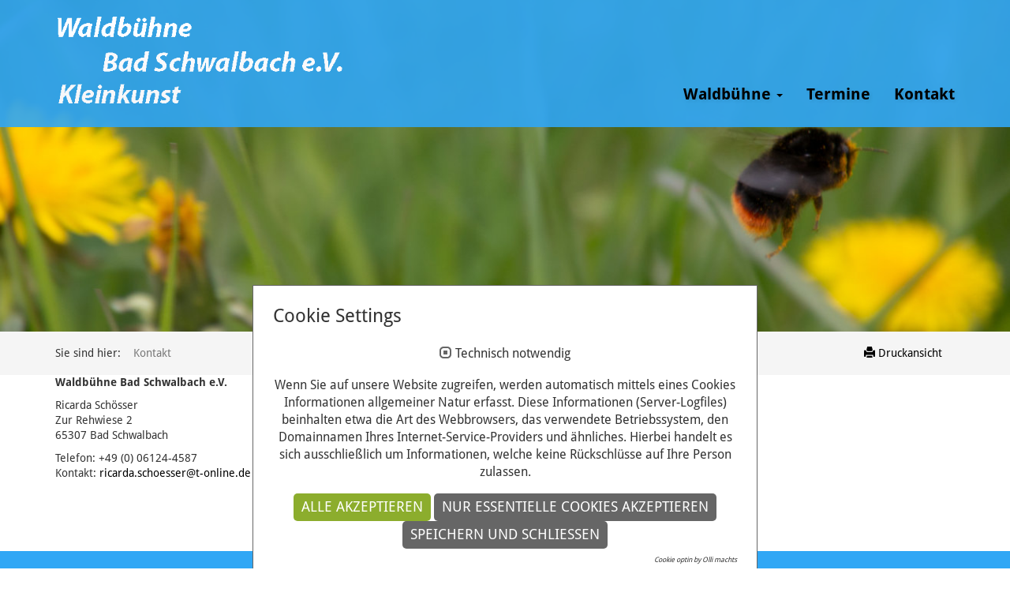

--- FILE ---
content_type: text/html; charset=utf-8
request_url: https://waldbuehne-badschwalbach.de/hilfsnavigation/kontakt
body_size: 2674
content:
<!DOCTYPE html>
<html dir="ltr" lang="de">
<head>

<meta charset="utf-8">
<!-- 
	This website is powered by TYPO3 - inspiring people to share!
	TYPO3 is a free open source Content Management Framework initially created by Kasper Skaarhoj and licensed under GNU/GPL.
	TYPO3 is copyright 1998-2026 of Kasper Skaarhoj. Extensions are copyright of their respective owners.
	Information and contribution at https://typo3.org/
-->



<title>Waldbühne Bad Schwalbach e.V.: Kontakt</title>
<meta name="generator" content="TYPO3 CMS" />
<meta name="author" content="Robert Meyer, Martin Helmich" />
<meta name="description" content="Hier steht eine Beschreibung" />
<meta name="viewport" content="width=device-width, initial-scale=1" />
<meta name="twitter:card" content="summary" />


<link rel="stylesheet" type="text/css" href="/typo3conf/ext/news/Resources/Public/Css/news-basic.css?1613300916" media="all">
<link rel="stylesheet" type="text/css" href="/typo3conf/ext/om_cookie_manager/Resources/Public/Css/cookie_panel.css?1614777884" media="all">
<link rel="stylesheet" type="text/css" href="/typo3temp/assets/css/d655ea53b2.css?1614777220" media="all">
<link rel="stylesheet" type="text/css" href="/typo3conf/ext/jn_lighterbox/Resources/Public/style/lightbox.min.css?1613636937" media="screen">
<link rel="stylesheet" type="text/css" href="/fileadmin/css/style.css?1620729761" media="all" title="main">



<script src="/typo3conf/ext/jn_lighterbox/Resources/Public/javascript/jquery-2.2.4.min.js?1613636937" type="text/javascript"></script>




<script id="om-cookie-consent" type="application/json">{"group-1":{"gtm":""}}</script>
<style type="text/css">@media(min-resolution: 1dppx), (-webkit-min-device-pixel-ratio: 1) { .trailer { background-image: url(/fileadmin/_processed_/2/d/csm_trailer13_6edd6462b1.jpg); }}@media(min-resolution: 2dppx), (-webkit-min-device-pixel-ratio: 2) { .trailer { background-image: url(/fileadmin/_processed_/2/d/csm_trailer13_00148288ed.jpg); }}</style>
<link rel="canonical" href="/hilfsnavigation/kontakt"/>


</head>
<body>

<header>
  <div class="trailer">
    <nav class="navbar navbar-inverse navbar-fixed-top" data-spy="affix" data-offset-top="80">
      <div class="container">
        <div class="navbar-header">
          <button type="button" class="navbar-toggle collapsed" data-toggle="collapse" data-target="#navbar">
            <span class="sr-only">Toggle navigation</span>
            <span class="icon-bar"></span>
            <span class="icon-bar"></span>
            <span class="icon-bar"></span>
          </button>
          <img src="/fileadmin/images/logo_wb_510px.png" srcset="/fileadmin/images/logo_wb_510px.png 1x,/fileadmin/_processed_/a/c/csm_logo_wb_510px_fabc33e80a.png 2x"  class="logo"  alt="">
          <a class="navbar-brand" href="#">
            <div class="brand-line"></div>
            <div class="brand-line"></div>
          </a>
        </div>
        <div id="navbar" class="navbar-collapse collapse">
          <ul class="nav navbar-nav navbar-right"><li class="dropdown"><a href="/1/kleinkunst-vom-feinsten" class="dropdown-toggle" role="button" data-toggle="dropdown">Waldbühne <span class="caret"></span></a><ul class="dropdown-menu"><li><a href="/1/kleinkunst-vom-feinsten">Kleinkunst vom Feinsten</a></li></ul></li><li><a href="/2/aktuelles">Termine</a></li><li><a href="/hilfsnavigation/kontakt">Kontakt</a></li></ul>
        </div>
      </div>
    </nav>

    <div class="jumbotron">
      <div class="container"></div>
    </div>
  </div>

  <div class="infobar">
    <div class="container">
      <div class="pull-right search">
        
      </div>
      <div class="print">
        <a href="/hilfsnavigation/kontakt?type=1" target="_blank"><i class="glyphicon glyphicon-print"></i>&nbsp;Druckansicht</a>
      </div>
  <!-- <div class="language">
        <div class="btn-group"><a href="#" class="dropdown-toggle" data-toggle="dropdown">
              <i class="glyphicon glyphicon-globe"></i>&nbsp;Sprache&nbsp;<span class="caret"></span>
            </a><ul class="dropdown-menu dropdown-menu-right"><li class="active"> <a href="/hilfsnavigation/kontakt">Deutsch</a> </li><li><a >Englisch</a></li></ul></div>
      </div> 
   -->
      <span class="youarehere">Sie sind hier:</span><ol class="breadcrumb"><li class="active">Kontakt</li></ol>
    </div>
  </div>
</header>

<main class="container">
  <div class="row">
    
        <div class="col-md-12 content-main">
<div id="c74" class="frame frame-default frame-type-text frame-layout-0"><p class="bodytext"><strong>Waldbühne Bad Schwalbach e.V.</strong></p><p class="bodytext">Ricarda Schösser<br /> Zur Rehwiese 2<br /> 65307 Bad Schwalbach</p><p class="bodytext">Telefon: +49 (0) 06124-4587<br /> Kontakt: <a href="mailto:ricarda.schoesser@t-online.de">ricarda.schoesser@t-online.de</a></p><p class="bodytext">&nbsp;</p></div>

</div>
      
  </div>
</main>

<footer>
  <div class="container">
    <div class="row">
      <div class="col-md-8">
        <h4>Termine</h4>
        <aside class="row">
          <div class="col-md-4 date-wrapper">
            Heute ist der
            <div class="date">26. 01. 2026</div>
          </div>
          <div class="col-md-8 news-wrapper">
            


	


<div class="news">
	
	<!--TYPO3SEARCH_end-->
	
			<div class="no-news-found">
				Keine Nachrichten verfügbar.
			</div>
		
	<!--TYPO3SEARCH_begin-->

</div>

          </div>
        </aside>
      </div>
      <div class="col-md-4">
        <h4>Mehr</h4>
        <nav><ul><li><a href="/1/kleinkunst-vom-feinsten">Home</a></li><li><a href="/hilfsnavigation/kontakt">Kontakt</a></li><li><a href="/hilfsnavigation/datenschutz">Datenschutz</a></li><li><a href="/hilfsnavigation/impressum">Impressum</a></li></ul></nav>
      </div>
    </div>
  </div>
</footer>

	<div class="tx-om-cookie-consent">
		
		<div class="om-cookie-panel" data-omcookie-panel="1">
			<h3>Cookie Settings</h3>
			<div class="cookie-panel__selection">
				<form>
					
						<div class="cookie-panel__checkbox-wrap">
							<input class="cookie-panel__checkbox cookie-panel__checkbox--state-inactiv" autocomplete="off" data-omcookie-panel-grp="1" id="group-1" type="checkbox" checked=1 data-omcookie-panel-essential="1" disabled="disabled" value="group-1" />
							<label for="group-1">Technisch notwendig</label>
						</div>
					
				</form>
			</div>
			<div class="cookie-panel__description">
				<p>Wenn Sie auf unsere Website zugreifen, werden automatisch mittels eines Cookies Informationen allgemeiner Natur erfasst. Diese Informationen (Server-Logfiles) beinhalten etwa die Art des Webbrowsers, das verwendete Betriebssystem, den Domainnamen Ihres Internet-Service-Providers und ähnliches. Hierbei handelt es sich ausschließlich um Informationen, welche keine Rückschlüsse auf Ihre Person zulassen.</p>
			</div>
			<div class="cookie-panel__control">
				<button data-omcookie-panel-save="all" class="cookie-panel__button cookie-panel__button--color--green">Alle akzeptieren</button>
				
					<button data-omcookie-panel-save="min" class="cookie-panel__button">Nur essentielle Cookies akzeptieren</button>
				
				<button data-omcookie-panel-save="save" class="cookie-panel__button">Speichern und schließen</button>
			</div>
			
			<div class="cookie-panel__attribution">
				<a href="https://olli-machts.de" target="_blank">Cookie optin by Olli machts</a>
			</div>
		</div>
	
	</div>

<script src="/typo3conf/ext/om_cookie_manager/Resources/Public/Js/om_cookie_main.js?1614777884" type="text/javascript"></script>
<script src="/typo3conf/ext/jn_lighterbox/Resources/Public/javascript/lightbox.min.js?1613636937" type="text/javascript"></script>
<script src="/fileadmin/javascript/main.js?1613245310" type="text/javascript"></script>
<script src="/typo3temp/assets/js/3962984981.js?1613638631" type="text/javascript"></script>



</body>
</html>

--- FILE ---
content_type: application/javascript; charset=utf-8
request_url: https://waldbuehne-badschwalbach.de/typo3temp/assets/js/3962984981.js?1613638631
body_size: -39
content:
lightbox.option({alwaysShowNavOnTouchDevices: true,wrapAround: true,});